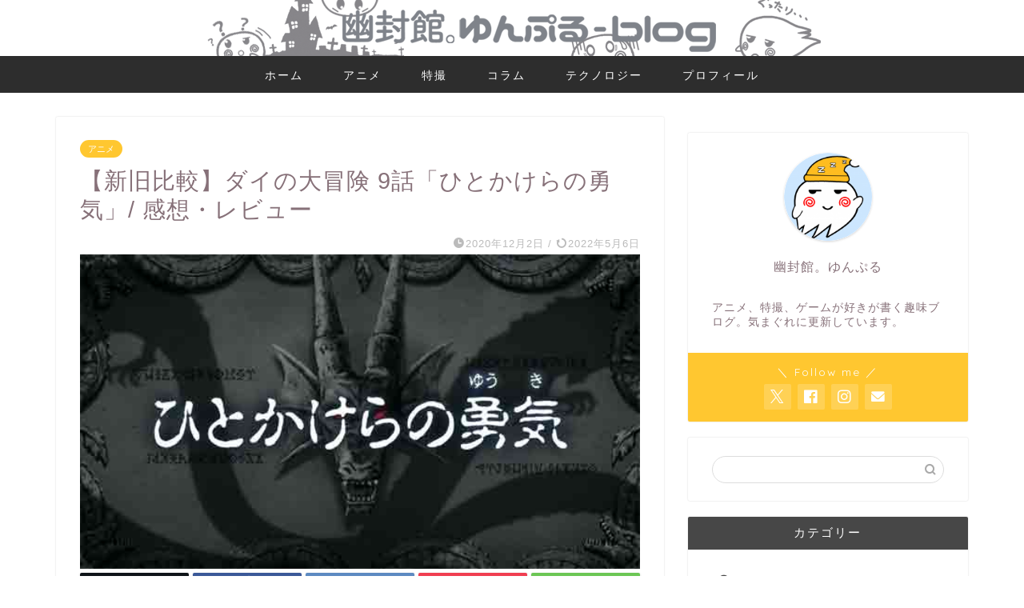

--- FILE ---
content_type: text/html; charset=utf-8
request_url: https://www.google.com/recaptcha/api2/aframe
body_size: 266
content:
<!DOCTYPE HTML><html><head><meta http-equiv="content-type" content="text/html; charset=UTF-8"></head><body><script nonce="KQpoLG7T4mhs08wZbClMrg">/** Anti-fraud and anti-abuse applications only. See google.com/recaptcha */ try{var clients={'sodar':'https://pagead2.googlesyndication.com/pagead/sodar?'};window.addEventListener("message",function(a){try{if(a.source===window.parent){var b=JSON.parse(a.data);var c=clients[b['id']];if(c){var d=document.createElement('img');d.src=c+b['params']+'&rc='+(localStorage.getItem("rc::a")?sessionStorage.getItem("rc::b"):"");window.document.body.appendChild(d);sessionStorage.setItem("rc::e",parseInt(sessionStorage.getItem("rc::e")||0)+1);localStorage.setItem("rc::h",'1769190439093');}}}catch(b){}});window.parent.postMessage("_grecaptcha_ready", "*");}catch(b){}</script></body></html>